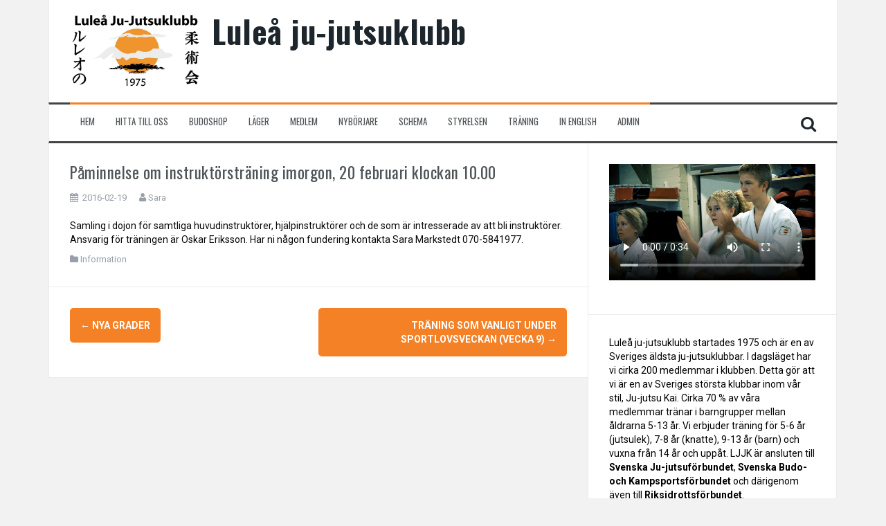

--- FILE ---
content_type: text/html; charset=UTF-8
request_url: https://www.ljjk.net/paminnelse-om-instruktorstraning-imorgon-20-februari-klockan-10-00/
body_size: 9253
content:
<!DOCTYPE html>
<html lang="sv-SE">
<head>
<meta charset="UTF-8">
<meta name="viewport" content="width=device-width, initial-scale=1">
<link rel="profile" href="https://gmpg.org/xfn/11">
<link rel="pingback" href="https://www.ljjk.net/xmlrpc.php">

<title>Påminnelse om instruktörsträning imorgon, 20 februari klockan 10.00 &#8211; Luleå ju-jutsuklubb</title>
<meta name='robots' content='max-image-preview:large' />
<link rel='dns-prefetch' href='//fonts.googleapis.com' />
<link rel='dns-prefetch' href='//s.w.org' />
<link rel="alternate" type="application/rss+xml" title="Luleå ju-jutsuklubb &raquo; flöde" href="https://www.ljjk.net/feed/" />
<link rel="alternate" type="application/rss+xml" title="Luleå ju-jutsuklubb &raquo; kommentarsflöde" href="https://www.ljjk.net/comments/feed/" />
		<script type="text/javascript">
			window._wpemojiSettings = {"baseUrl":"https:\/\/s.w.org\/images\/core\/emoji\/13.1.0\/72x72\/","ext":".png","svgUrl":"https:\/\/s.w.org\/images\/core\/emoji\/13.1.0\/svg\/","svgExt":".svg","source":{"concatemoji":"https:\/\/www.ljjk.net\/wp-includes\/js\/wp-emoji-release.min.js?ver=5.8.12"}};
			!function(e,a,t){var n,r,o,i=a.createElement("canvas"),p=i.getContext&&i.getContext("2d");function s(e,t){var a=String.fromCharCode;p.clearRect(0,0,i.width,i.height),p.fillText(a.apply(this,e),0,0);e=i.toDataURL();return p.clearRect(0,0,i.width,i.height),p.fillText(a.apply(this,t),0,0),e===i.toDataURL()}function c(e){var t=a.createElement("script");t.src=e,t.defer=t.type="text/javascript",a.getElementsByTagName("head")[0].appendChild(t)}for(o=Array("flag","emoji"),t.supports={everything:!0,everythingExceptFlag:!0},r=0;r<o.length;r++)t.supports[o[r]]=function(e){if(!p||!p.fillText)return!1;switch(p.textBaseline="top",p.font="600 32px Arial",e){case"flag":return s([127987,65039,8205,9895,65039],[127987,65039,8203,9895,65039])?!1:!s([55356,56826,55356,56819],[55356,56826,8203,55356,56819])&&!s([55356,57332,56128,56423,56128,56418,56128,56421,56128,56430,56128,56423,56128,56447],[55356,57332,8203,56128,56423,8203,56128,56418,8203,56128,56421,8203,56128,56430,8203,56128,56423,8203,56128,56447]);case"emoji":return!s([10084,65039,8205,55357,56613],[10084,65039,8203,55357,56613])}return!1}(o[r]),t.supports.everything=t.supports.everything&&t.supports[o[r]],"flag"!==o[r]&&(t.supports.everythingExceptFlag=t.supports.everythingExceptFlag&&t.supports[o[r]]);t.supports.everythingExceptFlag=t.supports.everythingExceptFlag&&!t.supports.flag,t.DOMReady=!1,t.readyCallback=function(){t.DOMReady=!0},t.supports.everything||(n=function(){t.readyCallback()},a.addEventListener?(a.addEventListener("DOMContentLoaded",n,!1),e.addEventListener("load",n,!1)):(e.attachEvent("onload",n),a.attachEvent("onreadystatechange",function(){"complete"===a.readyState&&t.readyCallback()})),(n=t.source||{}).concatemoji?c(n.concatemoji):n.wpemoji&&n.twemoji&&(c(n.twemoji),c(n.wpemoji)))}(window,document,window._wpemojiSettings);
		</script>
		<style type="text/css">
img.wp-smiley,
img.emoji {
	display: inline !important;
	border: none !important;
	box-shadow: none !important;
	height: 1em !important;
	width: 1em !important;
	margin: 0 .07em !important;
	vertical-align: -0.1em !important;
	background: none !important;
	padding: 0 !important;
}
</style>
	<link rel='stylesheet' id='twb-open-sans-css'  href='https://fonts.googleapis.com/css?family=Open+Sans%3A300%2C400%2C500%2C600%2C700%2C800&#038;display=swap&#038;ver=5.8.12' type='text/css' media='all' />
<link rel='stylesheet' id='twb-global-css'  href='https://www.ljjk.net/wp-content/plugins/wd-instagram-feed/booster/assets/css/global.css?ver=1.0.0' type='text/css' media='all' />
<link rel='stylesheet' id='wp-block-library-css'  href='https://www.ljjk.net/wp-includes/css/dist/block-library/style.min.css?ver=5.8.12' type='text/css' media='all' />
<link rel='stylesheet' id='flymag-bootstrap-css'  href='https://www.ljjk.net/wp-content/themes/flymag/bootstrap/css/bootstrap.min.css?ver=1' type='text/css' media='all' />
<link rel='stylesheet' id='flymag-body-fonts-css'  href='//fonts.googleapis.com/css?family=Roboto%3A400%2C400italic%2C700%2C700italic&#038;ver=5.8.12' type='text/css' media='all' />
<link rel='stylesheet' id='flymag-headings-fonts-css'  href='//fonts.googleapis.com/css?family=Oswald%3A400%2C300%2C700&#038;ver=5.8.12' type='text/css' media='all' />
<link rel='stylesheet' id='flymag-style-css'  href='https://www.ljjk.net/wp-content/themes/flymag/style.css?ver=5.8.12' type='text/css' media='all' />
<style id='flymag-style-inline-css' type='text/css'>
.social-navigation li:hover > a::before, a, a:hover, a:focus, a:active { color:#f58127}
.custom-menu-item-1:hover, .custom-menu-item-1 .sub-menu, .ticker-info, button, .button, input[type="button"], input[type="reset"], input[type="submit"] { background-color:#f58127}
.custom-menu-item-1 { border-color:#f58127}
.custom-menu-item-2:hover, .custom-menu-item-2 .sub-menu { background-color:#f58127}
.custom-menu-item-2 { border-color:#f58127}
.custom-menu-item-3:hover, .custom-menu-item-3 .sub-menu { background-color:#f58127}
.custom-menu-item-3 { border-color:#f58127}
.custom-menu-item-4:hover, .custom-menu-item-4 .sub-menu { background-color:#f58127}
.custom-menu-item-4 { border-color:#f58127}
.custom-menu-item-0:hover, .custom-menu-item-0 .sub-menu { background-color:#f58127}
.custom-menu-item-0 { border-color:#f58127}
.site-branding { background-color:}
.news-ticker { background-color:#bababa}
.site-title a, .site-title a:hover { color:}
.site-description { color:#666666}
.main-navigation { background-color:}
.main-navigation a, .main-navigation li::before { color:}
body { color:#0a0909}
.widget-area .widget, .widget-area .widget a { color:#000000}
.site-footer, .footer-widget-area { background-color:#545454}
.site-branding { padding:20px 30px; }
.site-title { font-size:45px; }
.site-description { font-size:16px; }
.main-navigation li { font-size:13px; }
h1 { font-size:23px; }
h2 { font-size:20px; }
h3 { font-size:19px; }
h5 { font-size:14px; }
body { font-size:14px; }
.site-logo { max-width:190px; }

</style>
<link rel='stylesheet' id='flymag-font-awesome-css'  href='https://www.ljjk.net/wp-content/themes/flymag/fonts/font-awesome.min.css?ver=5.8.12' type='text/css' media='all' />
<link rel='stylesheet' id='newsletter-css'  href='https://www.ljjk.net/wp-content/plugins/newsletter/style.css?ver=7.8.9' type='text/css' media='all' />
<link rel='stylesheet' id='simcal-qtip-css'  href='https://www.ljjk.net/wp-content/plugins/google-calendar-events/assets/css/vendor/jquery.qtip.min.css?ver=3.1.27' type='text/css' media='all' />
<link rel='stylesheet' id='simcal-default-calendar-grid-css'  href='https://www.ljjk.net/wp-content/plugins/google-calendar-events/assets/css/default-calendar-grid.min.css?ver=3.1.27' type='text/css' media='all' />
<link rel='stylesheet' id='simcal-default-calendar-list-css'  href='https://www.ljjk.net/wp-content/plugins/google-calendar-events/assets/css/default-calendar-list.min.css?ver=3.1.27' type='text/css' media='all' />
<script type='text/javascript' src='https://www.ljjk.net/wp-includes/js/jquery/jquery.min.js?ver=3.6.0' id='jquery-core-js'></script>
<script type='text/javascript' src='https://www.ljjk.net/wp-includes/js/jquery/jquery-migrate.min.js?ver=3.3.2' id='jquery-migrate-js'></script>
<script type='text/javascript' src='https://www.ljjk.net/wp-content/plugins/wd-instagram-feed/booster/assets/js/circle-progress.js?ver=1.2.2' id='twb-circle-js'></script>
<script type='text/javascript' id='twb-global-js-extra'>
/* <![CDATA[ */
var twb = {"nonce":"c5a3bbef7e","ajax_url":"https:\/\/www.ljjk.net\/wp-admin\/admin-ajax.php","plugin_url":"https:\/\/www.ljjk.net\/wp-content\/plugins\/wd-instagram-feed\/booster","href":"https:\/\/www.ljjk.net\/wp-admin\/admin.php?page=twb_instagram-feed"};
var twb = {"nonce":"c5a3bbef7e","ajax_url":"https:\/\/www.ljjk.net\/wp-admin\/admin-ajax.php","plugin_url":"https:\/\/www.ljjk.net\/wp-content\/plugins\/wd-instagram-feed\/booster","href":"https:\/\/www.ljjk.net\/wp-admin\/admin.php?page=twb_instagram-feed"};
/* ]]> */
</script>
<script type='text/javascript' src='https://www.ljjk.net/wp-content/plugins/wd-instagram-feed/booster/assets/js/global.js?ver=1.0.0' id='twb-global-js'></script>
<script type='text/javascript' src='https://www.ljjk.net/wp-content/themes/flymag/js/jquery.fitvids.js?ver=1' id='flymag-fitvids-js'></script>
<script type='text/javascript' src='https://www.ljjk.net/wp-content/themes/flymag/js/jquery.slicknav.min.js?ver=1' id='flymag-slicknav-js'></script>
<script type='text/javascript' src='https://www.ljjk.net/wp-content/themes/flymag/js/jquery.easy-ticker.min.js?ver=1' id='flymag-ticker-js'></script>
<script type='text/javascript' src='https://www.ljjk.net/wp-content/themes/flymag/js/wow.min.js?ver=1' id='flymag-animations-js'></script>
<script type='text/javascript' src='https://www.ljjk.net/wp-content/themes/flymag/js/scripts.js?ver=1' id='flymag-scripts-js'></script>
<script type='text/javascript' src='https://www.ljjk.net/wp-content/themes/flymag/js/owl.carousel.min.js?ver=1' id='flymag-owl-script-js'></script>
<script type='text/javascript' id='flymag-slider-init-js-extra'>
/* <![CDATA[ */
var sliderOptions = {"slideshowspeed":"4000"};
/* ]]> */
</script>
<script type='text/javascript' src='https://www.ljjk.net/wp-content/themes/flymag/js/slider-init.js?ver=1' id='flymag-slider-init-js'></script>
<link rel="https://api.w.org/" href="https://www.ljjk.net/wp-json/" /><link rel="alternate" type="application/json" href="https://www.ljjk.net/wp-json/wp/v2/posts/5508" /><link rel="EditURI" type="application/rsd+xml" title="RSD" href="https://www.ljjk.net/xmlrpc.php?rsd" />
<link rel="wlwmanifest" type="application/wlwmanifest+xml" href="https://www.ljjk.net/wp-includes/wlwmanifest.xml" /> 
<meta name="generator" content="WordPress 5.8.12" />
<link rel="canonical" href="https://www.ljjk.net/paminnelse-om-instruktorstraning-imorgon-20-februari-klockan-10-00/" />
<link rel='shortlink' href='https://www.ljjk.net/?p=5508' />
<link rel="alternate" type="application/json+oembed" href="https://www.ljjk.net/wp-json/oembed/1.0/embed?url=https%3A%2F%2Fwww.ljjk.net%2Fpaminnelse-om-instruktorstraning-imorgon-20-februari-klockan-10-00%2F" />
<link rel="alternate" type="text/xml+oembed" href="https://www.ljjk.net/wp-json/oembed/1.0/embed?url=https%3A%2F%2Fwww.ljjk.net%2Fpaminnelse-om-instruktorstraning-imorgon-20-februari-klockan-10-00%2F&#038;format=xml" />
<!--[if lt IE 9]>
<script src="https://www.ljjk.net/wp-content/themes/flymag/js/html5shiv.js"></script>
<![endif]-->
<style type="text/css" id="custom-background-css">
body.custom-background { background-color: #f2f2f2; }
</style>
	<link rel="icon" href="https://www.ljjk.net/wp-content/uploads/2017/03/cropped-logga-10-32x32.jpg" sizes="32x32" />
<link rel="icon" href="https://www.ljjk.net/wp-content/uploads/2017/03/cropped-logga-10-192x192.jpg" sizes="192x192" />
<link rel="apple-touch-icon" href="https://www.ljjk.net/wp-content/uploads/2017/03/cropped-logga-10-180x180.jpg" />
<meta name="msapplication-TileImage" content="https://www.ljjk.net/wp-content/uploads/2017/03/cropped-logga-10-270x270.jpg" />
</head>

<body data-rsssl=1 class="post-template-default single single-post postid-5508 single-format-standard custom-background group-blog">
<div id="page" class="hfeed site">
	<a class="skip-link screen-reader-text" href="#content">Gå till innehåll</a>

	
	<header id="masthead" class="site-header container clearfix" role="banner">
		<div class="site-branding clearfix">
							<a href="https://www.ljjk.net/" title="Luleå ju-jutsuklubb"><img class="site-logo show-title" src="https://www.ljjk.net/wp-content/uploads/2017/03/logga.jpg" alt="Luleå ju-jutsuklubb" /></a>
				<h1 class="site-title"><a href="https://www.ljjk.net/" rel="home">Luleå ju-jutsuklubb</a></h1>
				<h2 class="site-description"></h2>	        
					</div>
		<nav id="site-navigation" class="main-navigation" role="navigation">
			<div class="menu-meny-container"><ul id="menu-meny" class="menu"><li id="menu-item-6101" class="menu-item menu-item-type-custom menu-item-object-custom menu-item-home menu-item-6101 custom-menu-item-1"><a href="https://www.ljjk.net">Hem</a></li>
<li id="menu-item-6102" class="menu-item menu-item-type-post_type menu-item-object-page menu-item-has-children menu-item-6102 custom-menu-item-2"><a href="https://www.ljjk.net/hitta-till-oss/">Hitta till oss</a>
<ul class="sub-menu">
	<li id="menu-item-6105" class="menu-item menu-item-type-post_type menu-item-object-page menu-item-6105"><a href="https://www.ljjk.net/hitta-till-oss/budocenter/">Budocenter</a></li>
</ul>
</li>
<li id="menu-item-6106" class="menu-item menu-item-type-post_type menu-item-object-page menu-item-6106 custom-menu-item-3"><a href="https://www.ljjk.net/hitta-till-oss/budocenter/budoshop/">Budoshop</a></li>
<li id="menu-item-6104" class="menu-item menu-item-type-post_type menu-item-object-page menu-item-has-children menu-item-6104 custom-menu-item-4"><a href="https://www.ljjk.net/lager/">Läger</a>
<ul class="sub-menu">
	<li id="menu-item-6112" class="menu-item menu-item-type-post_type menu-item-object-page menu-item-6112"><a href="https://www.ljjk.net/lager/checklista/">Checklista för läger</a></li>
</ul>
</li>
<li id="menu-item-6096" class="menu-item menu-item-type-post_type menu-item-object-page menu-item-has-children menu-item-6096 custom-menu-item-0"><a href="https://www.ljjk.net/medlem/">Medlem</a>
<ul class="sub-menu">
	<li id="menu-item-6107" class="menu-item menu-item-type-post_type menu-item-object-page menu-item-has-children menu-item-6107"><a href="https://www.ljjk.net/bilder/">Bilder</a>
	<ul class="sub-menu">
		<li id="menu-item-6108" class="menu-item menu-item-type-post_type menu-item-object-page menu-item-6108"><a href="https://www.ljjk.net/bilder/ljjk-i-tidningarna/">LJJK i tidningarna</a></li>
	</ul>
</li>
	<li id="menu-item-6160" class="menu-item menu-item-type-post_type menu-item-object-page menu-item-6160"><a href="https://www.ljjk.net/medlem/medlemsavgift/">Avgifter</a></li>
	<li id="menu-item-6161" class="menu-item menu-item-type-post_type menu-item-object-page menu-item-6161"><a href="https://www.ljjk.net/medlem/dangraderade/">Dangraderade</a></li>
	<li id="menu-item-7514" class="menu-item menu-item-type-post_type menu-item-object-page menu-item-7514"><a href="https://www.ljjk.net/medlem/arets-elev/">Årets elev</a></li>
</ul>
</li>
<li id="menu-item-6097" class="menu-item menu-item-type-post_type menu-item-object-page menu-item-6097 custom-menu-item-1"><a href="https://www.ljjk.net/nyborjarinfo/">Nybörjare</a></li>
<li id="menu-item-6098" class="menu-item menu-item-type-post_type menu-item-object-page menu-item-has-children menu-item-6098 custom-menu-item-2"><a href="https://www.ljjk.net/schema/">Schema</a>
<ul class="sub-menu">
	<li id="menu-item-6167" class="menu-item menu-item-type-post_type menu-item-object-page menu-item-6167"><a href="https://www.ljjk.net/schema/kalender/">Kalender</a></li>
</ul>
</li>
<li id="menu-item-6099" class="menu-item menu-item-type-post_type menu-item-object-page menu-item-has-children menu-item-6099 custom-menu-item-3"><a href="https://www.ljjk.net/styrelsen/">Styrelsen</a>
<ul class="sub-menu">
	<li id="menu-item-6164" class="menu-item menu-item-type-post_type menu-item-object-page menu-item-6164"><a href="https://www.ljjk.net/styrelsen/dokument/">Dokument</a></li>
	<li id="menu-item-6122" class="menu-item menu-item-type-post_type menu-item-object-page menu-item-6122"><a href="https://www.ljjk.net/styrelsen/valberedning/">Valberedning</a></li>
	<li id="menu-item-6121" class="menu-item menu-item-type-post_type menu-item-object-page menu-item-6121"><a href="https://www.ljjk.net/styrelsen/revisor/">Revisor</a></li>
</ul>
</li>
<li id="menu-item-6100" class="menu-item menu-item-type-post_type menu-item-object-page menu-item-has-children menu-item-6100 custom-menu-item-4"><a href="https://www.ljjk.net/traning/">Träning</a>
<ul class="sub-menu">
	<li id="menu-item-6163" class="menu-item menu-item-type-post_type menu-item-object-page menu-item-6163"><a href="https://www.ljjk.net/traning/instruktorer/">Instruktörer</a></li>
	<li id="menu-item-6127" class="menu-item menu-item-type-post_type menu-item-object-page menu-item-6127"><a href="https://www.ljjk.net/traning/sjalvforsvar/">Självförsvar</a></li>
	<li id="menu-item-6128" class="menu-item menu-item-type-post_type menu-item-object-page menu-item-6128"><a href="https://www.ljjk.net/traning/svenska-ju-jutsu-kais-grundprinciper/">Svenska ju-jutsu kais grundprinciper</a></li>
	<li id="menu-item-6129" class="menu-item menu-item-type-post_type menu-item-object-page menu-item-6129"><a href="https://www.ljjk.net/traning/traningsregler/">Träningsregler</a></li>
	<li id="menu-item-6162" class="menu-item menu-item-type-post_type menu-item-object-page menu-item-has-children menu-item-6162"><a href="https://www.ljjk.net/traning/barntraning/">Barnträning</a>
	<ul class="sub-menu">
		<li id="menu-item-6165" class="menu-item menu-item-type-post_type menu-item-object-page menu-item-6165"><a href="https://www.ljjk.net/traning/barntraning/ju-jutsulek/">Ju-jutsulek</a></li>
		<li id="menu-item-6166" class="menu-item menu-item-type-post_type menu-item-object-page menu-item-6166"><a href="https://www.ljjk.net/traning/barntraning/knatte/">Knatte</a></li>
	</ul>
</li>
</ul>
</li>
<li id="menu-item-6103" class="menu-item menu-item-type-post_type menu-item-object-page menu-item-6103 custom-menu-item-0"><a href="https://www.ljjk.net/in-english/">In English</a></li>
<li id="menu-item-8208" class="menu-item menu-item-type-post_type menu-item-object-page menu-item-has-children menu-item-8208 custom-menu-item-1"><a href="https://www.ljjk.net/admin/">Admin</a>
<ul class="sub-menu">
	<li id="menu-item-8214" class="menu-item menu-item-type-custom menu-item-object-custom menu-item-8214"><a href="https://www.ljjk.net/wp-admin">Administration hemsidan</a></li>
	<li id="menu-item-8216" class="menu-item menu-item-type-custom menu-item-object-custom menu-item-8216"><a href="https://login.idrottonline.se/authn/authenticate?serviceProviderId=nav-bar">Idrottonline</a></li>
	<li id="menu-item-8217" class="menu-item menu-item-type-custom menu-item-object-custom menu-item-8217"><a href="https://lulea.ibgo.se/">Interbook (Luleå Kommun)</a></li>
	<li id="menu-item-8218" class="menu-item menu-item-type-custom menu-item-object-custom menu-item-8218"><a href="https://mail.smartemail.se/Login.aspx">Mailserver</a></li>
	<li id="menu-item-8219" class="menu-item menu-item-type-custom menu-item-object-custom menu-item-8219"><a href="https://login.elit.net/clientarea.php">Webbserver</a></li>
	<li id="menu-item-8220" class="menu-item menu-item-type-custom menu-item-object-custom menu-item-8220"><a href="https://www.facebook.com/luleajujutsu">Klubbens facebooksida</a></li>
	<li id="menu-item-8221" class="menu-item menu-item-type-custom menu-item-object-custom menu-item-8221"><a href="https://www.facebook.com/groups/45698904156/">LJJKs privata facebookgrupp</a></li>
</ul>
</li>
</ul></div>			<span class="search-toggle"><i class="fa fa-search"></i></span>
			
<div class="search-wrapper">
	<form role="search" method="get" class="flymag-search-form" action="https://www.ljjk.net/">
		<span class="search-close"><i class="fa fa-times"></i></span>
		<label>
			<span class="screen-reader-text">Sök efter:</span>
			<input type="search" class="search-field" placeholder="Skriv och tryck enter" value="" name="s" title="Sök efter:" />
		</label>
	</form>
</div>
	
		</nav><!-- #site-navigation -->
		<nav class="mobile-nav"></nav>
	</header><!-- #masthead -->

	<div id="content" class="site-content container clearfix">
	
	
	<div id="primary" class="content-area ">
		<main id="main" class="site-main" role="main">

		
			
<article id="post-5508" class="post-5508 post type-post status-publish format-standard hentry category-info">

	
	<header class="entry-header">
		<h1 class="entry-title">Påminnelse om instruktörsträning imorgon, 20 februari klockan 10.00</h1>
				<div class="entry-meta">
			<span class="posted-on"><i class="fa fa-calendar"></i> <a href="https://www.ljjk.net/paminnelse-om-instruktorstraning-imorgon-20-februari-klockan-10-00/" rel="bookmark"><time class="entry-date published updated" datetime="2016-02-19T09:02:27+01:00">2016-02-19</time></a></span><span class="byline"> <i class="fa fa-user"></i> <span class="author vcard"><a class="url fn n" href="https://www.ljjk.net/author/sara/">Sara</a></span></span>		</div><!-- .entry-meta -->
			</header><!-- .entry-header -->

	<div class="entry-content">
		<p>Samling i dojon för samtliga huvudinstruktörer, hjälpinstruktörer och de som är intresserade av att bli instruktörer. Ansvarig för träningen är Oskar Eriksson. Har ni någon fundering kontakta Sara Markstedt 070-5841977.</p>
			</div><!-- .entry-content -->

	<footer class="entry-footer">
		<i class="fa fa-folder"></i>&nbsp;<span class="cat-links"><a href="https://www.ljjk.net/category/info/" rel="category tag">Information</a></span>	</footer><!-- .entry-footer -->
</article><!-- #post-## -->

					<nav class="navigation post-navigation clearfix" role="navigation">
			<h1 class="screen-reader-text">Inläggsnavigering</h1>
			<div class="nav-links">
				<div class="nav-previous button"><a href="https://www.ljjk.net/nya-grader/" rel="prev"><span class="meta-nav">&larr;</span>&nbsp;Nya grader</a></div><div class="nav-next button"><a href="https://www.ljjk.net/traning-som-vanligt-under-sportlovsveckan-vecka-9/" rel="next">Träning som vanligt under sportlovsveckan (vecka 9)&nbsp;<span class="meta-nav">&rarr;</span></a></div>			</div><!-- .nav-links -->
		</nav><!-- .navigation -->
		
			
		
		</main><!-- #main -->
	</div><!-- #primary -->


<div id="secondary" class="widget-area" role="complementary">
	<aside id="block-8" class="widget widget_block widget_media_video">
<figure class="wp-block-video"><video controls src="https://www.ljjk.net/wp-content/uploads/2018/01/LJJK2-nybörjarintag-vuxna-ja-2018.mp4"></video></figure>
</aside><aside id="block-3" class="widget widget_block widget_text">
<p>Luleå ju-jutsuklubb startades 1975 och är en av Sveriges äldsta ju-jutsuklubbar.  I dagsläget har vi cirka 200 medlemmar i klubben. Detta gör att vi är en av Sveriges största klubbar inom vår stil, Ju-jutsu Kai. Cirka 70 % av våra medlemmar tränar i barngrupper mellan åldrarna 5-13 år. Vi erbjuder träning för  5-6 år (jutsulek), 7-8 år (knatte), 9-13 år (barn) och vuxna från 14 år och uppåt. LJJK är ansluten till <a href="http://www.ju-jutsu.se"><strong>Svenska Ju-jutsuförbundet</strong></a>, <a href="http://www.budokampsport.se"><strong>Svenska Budo- och Kampsportsförbundet</strong></a><span class="has-inline-color has-luminous-vivid-orange-color"> </span>och därigenom även till <a href="http://www.rf.se"><strong>Riksidrottsförbundet</strong></a>. <br>Organisationsnummer: <strong> 897001-5809 </strong> <br>Plusgironummer:<strong> 4 356 642-1 </strong><br><strong>Kontakt: </strong><a href="mailto:info@ljjk.net">info@ljjk.net</a></p>
</aside><aside id="block-9" class="widget widget_block">
<div class="wp-block-columns">
<div class="wp-block-column" style="flex-basis:100%"><div class="widget widget_gce_widget"><h2 class="widgettitle">Calendar</h2><div class="simcal-calendar simcal-default-calendar simcal-default-calendar-grid simcal-default-calendar-dark" data-calendar-id="5299" data-timezone="Europe/Stockholm" data-offset="3600" data-week-start="1" data-calendar-start="1768604400" data-calendar-end="1790805541" data-events-first="1768593600" data-events-last="1790805541">
			
			<table class="simcal-calendar-grid"
			       data-event-bubble-trigger="hover">
				<thead class="simcal-calendar-head">
					<tr>
													<th class="simcal-nav simcal-prev-wrapper" colspan="1">
								<button class="simcal-nav-button simcal-month-nav simcal-prev" title="Previous Month"><i class="simcal-icon-left"></i></button>
							</th>
												<th colspan="5"
						    class="simcal-nav simcal-current"
						    data-calendar-current="1768604400">
							<h3> <span class="simcal-current-year">2026</span>  <span class="simcal-current-month">januari</span> </h3>						</th>
													<th class="simcal-nav simcal-next-wrapper" colspan="1">
								<button class="simcal-nav-button simcal-month-nav simcal-next" title="Next Month"><i class="simcal-icon-right"></i></button>
							</th>
											</tr>
					<tr>
													<th class="simcal-week-day simcal-week-day-1"
								data-screen-small="m"
							    data-screen-medium="mån"
							    data-screen-large="måndag">mån</th>
														<th class="simcal-week-day simcal-week-day-2"
								data-screen-small="t"
							    data-screen-medium="tis"
							    data-screen-large="tisdag">tis</th>
														<th class="simcal-week-day simcal-week-day-3"
								data-screen-small="o"
							    data-screen-medium="ons"
							    data-screen-large="onsdag">ons</th>
														<th class="simcal-week-day simcal-week-day-4"
								data-screen-small="t"
							    data-screen-medium="tor"
							    data-screen-large="torsdag">tor</th>
														<th class="simcal-week-day simcal-week-day-5"
								data-screen-small="f"
							    data-screen-medium="fre"
							    data-screen-large="fredag">fre</th>
														<th class="simcal-week-day simcal-week-day-6"
								data-screen-small="l"
							    data-screen-medium="lör"
							    data-screen-large="lördag">lör</th>
															<th class="simcal-week-day simcal-week-day-0"
								    data-screen-small="s"
								    data-screen-medium="sön"
								    data-screen-large="söndag">sön</th>
													</tr>
				</thead>

				<tbody class="simcal-month simcal-month-1">
	<tr class="simcal-week simcal-week-1"><td class="simcal-day simcal-day-void "></td>
<td class="simcal-day simcal-day-void "></td>
<td class="simcal-day simcal-day-void simcal-day-void-last"></td>
<td class="simcal-day-1 simcal-weekday-4 simcal-past simcal-day" data-events-count="0">
	<div>
		<span class="simcal-day-label simcal-day-number">1</span>
		<span class="simcal-no-events"></span>
		<span class="simcal-events-dots" style="display: none;"></span>
	</div>
</td>
<td class="simcal-day-2 simcal-weekday-5 simcal-past simcal-day" data-events-count="0">
	<div>
		<span class="simcal-day-label simcal-day-number">2</span>
		<span class="simcal-no-events"></span>
		<span class="simcal-events-dots" style="display: none;"></span>
	</div>
</td>
<td class="simcal-day-3 simcal-weekday-6 simcal-past simcal-day" data-events-count="0">
	<div>
		<span class="simcal-day-label simcal-day-number">3</span>
		<span class="simcal-no-events"></span>
		<span class="simcal-events-dots" style="display: none;"></span>
	</div>
</td>
<td class="simcal-day-4 simcal-weekday-0 simcal-past simcal-day" data-events-count="0">
	<div>
		<span class="simcal-day-label simcal-day-number">4</span>
		<span class="simcal-no-events"></span>
		<span class="simcal-events-dots" style="display: none;"></span>
	</div>
</td>
</tr><tr class="simcal-week simcal-week-1">
<td class="simcal-day-5 simcal-weekday-1 simcal-past simcal-day" data-events-count="0">
	<div>
		<span class="simcal-day-label simcal-day-number">5</span>
		<span class="simcal-no-events"></span>
		<span class="simcal-events-dots" style="display: none;"></span>
	</div>
</td>
<td class="simcal-day-6 simcal-weekday-2 simcal-past simcal-day" data-events-count="0">
	<div>
		<span class="simcal-day-label simcal-day-number">6</span>
		<span class="simcal-no-events"></span>
		<span class="simcal-events-dots" style="display: none;"></span>
	</div>
</td>
<td class="simcal-day-7 simcal-weekday-3 simcal-past simcal-day" data-events-count="0">
	<div>
		<span class="simcal-day-label simcal-day-number">7</span>
		<span class="simcal-no-events"></span>
		<span class="simcal-events-dots" style="display: none;"></span>
	</div>
</td>
<td class="simcal-day-8 simcal-weekday-4 simcal-past simcal-day" data-events-count="0">
	<div>
		<span class="simcal-day-label simcal-day-number">8</span>
		<span class="simcal-no-events"></span>
		<span class="simcal-events-dots" style="display: none;"></span>
	</div>
</td>
<td class="simcal-day-9 simcal-weekday-5 simcal-past simcal-day" data-events-count="0">
	<div>
		<span class="simcal-day-label simcal-day-number">9</span>
		<span class="simcal-no-events"></span>
		<span class="simcal-events-dots" style="display: none;"></span>
	</div>
</td>
<td class="simcal-day-10 simcal-weekday-6 simcal-past simcal-day" data-events-count="0">
	<div>
		<span class="simcal-day-label simcal-day-number">10</span>
		<span class="simcal-no-events"></span>
		<span class="simcal-events-dots" style="display: none;"></span>
	</div>
</td>
<td class="simcal-day-11 simcal-weekday-0 simcal-past simcal-day" data-events-count="0">
	<div>
		<span class="simcal-day-label simcal-day-number">11</span>
		<span class="simcal-no-events"></span>
		<span class="simcal-events-dots" style="display: none;"></span>
	</div>
</td>
</tr><tr class="simcal-week simcal-week-2">
<td class="simcal-day-12 simcal-weekday-1 simcal-past simcal-day" data-events-count="0">
	<div>
		<span class="simcal-day-label simcal-day-number">12</span>
		<span class="simcal-no-events"></span>
		<span class="simcal-events-dots" style="display: none;"></span>
	</div>
</td>
<td class="simcal-day-13 simcal-weekday-2 simcal-past simcal-day" data-events-count="0">
	<div>
		<span class="simcal-day-label simcal-day-number">13</span>
		<span class="simcal-no-events"></span>
		<span class="simcal-events-dots" style="display: none;"></span>
	</div>
</td>
<td class="simcal-day-14 simcal-weekday-3 simcal-past simcal-day" data-events-count="0">
	<div>
		<span class="simcal-day-label simcal-day-number">14</span>
		<span class="simcal-no-events"></span>
		<span class="simcal-events-dots" style="display: none;"></span>
	</div>
</td>
<td class="simcal-day-15 simcal-weekday-4 simcal-past simcal-day" data-events-count="0">
	<div>
		<span class="simcal-day-label simcal-day-number">15</span>
		<span class="simcal-no-events"></span>
		<span class="simcal-events-dots" style="display: none;"></span>
	</div>
</td>
<td class="simcal-day-16 simcal-weekday-5 simcal-past simcal-day simcal-day-has-events simcal-day-has-1-events simcal-events-calendar-5299" data-events-count="1">
	<div>
		<span class="simcal-day-label simcal-day-number" style="background-color: #353535; color: #ffffff">16</span>
		<ul class="simcal-events">	<li class="simcal-event simcal-events-calendar-5299 simcal-tooltip" itemscope itemtype="http://schema.org/Event">
		<span class="simcal-event-title">Läger Kiruna</span>
		<div class="simcal-event-details simcal-tooltip-content" style="display: none;"><p><span style="color: #333333"><strong><span class="simcal-event-title" itemprop="name">Läger Kiruna</span></strong></span><br />
<span style="color: #333333"> <span class="simcal-event-start simcal-event-start-date" data-event-start="1768593600" data-event-format="Y-m-d" itemprop="startDate" content="2026-01-16T21:00:00+01:00">2026-01-16</span>&nbsp;@&nbsp;<span class="simcal-event-start simcal-event-start-time" data-event-start="1768593600" data-event-format="H:i" itemprop="startDate" content="2026-01-16T21:00:00+01:00">21:00</span> - <span class="simcal-event-start simcal-event-end-date" data-event-start="1768770000" data-event-format="Y-m-d" itemprop="endDate" content="2026-01-18T22:00:00+01:00">2026-01-18</span>&nbsp;@&nbsp;<span class="simcal-event-end simcal-event-end-time" data-event-end="1768770000" data-event-format="H:i" itemprop="endDate" content="2026-01-18T22:00:00+01:00">22:00</span><br />
<em></em></span></p></div>
	</li>
</ul>

		<span class="simcal-events-dots" style="display: none;"><b style="color: #000;"> &bull; </b></span>
	</div>
</td>
<td class="simcal-day-17 simcal-weekday-6 simcal-today simcal-present simcal-day simcal-today-has-events simcal-day-has-events simcal-day-has-1-events simcal-events-calendar-5299" data-events-count="1">
	<div style="border: 1px solid #ed7600;">
		<span class="simcal-day-label simcal-day-number" style="background-color: #ed7600; color: #000000">17</span>
		<ul class="simcal-events">	<li class="simcal-event simcal-events-calendar-5299 simcal-tooltip" itemscope itemtype="http://schema.org/Event">
		<span class="simcal-event-title">Läger Kiruna</span>
		<div class="simcal-event-details simcal-tooltip-content" style="display: none;"><p><span style="color: #333333"><strong><span class="simcal-event-title" itemprop="name">Läger Kiruna</span></strong></span><br />
<span style="color: #333333"> <span class="simcal-event-start simcal-event-start-date" data-event-start="1768593600" data-event-format="Y-m-d" itemprop="startDate" content="2026-01-16T21:00:00+01:00">2026-01-16</span>&nbsp;@&nbsp;<span class="simcal-event-start simcal-event-start-time" data-event-start="1768593600" data-event-format="H:i" itemprop="startDate" content="2026-01-16T21:00:00+01:00">21:00</span> - <span class="simcal-event-start simcal-event-end-date" data-event-start="1768770000" data-event-format="Y-m-d" itemprop="endDate" content="2026-01-18T22:00:00+01:00">2026-01-18</span>&nbsp;@&nbsp;<span class="simcal-event-end simcal-event-end-time" data-event-end="1768770000" data-event-format="H:i" itemprop="endDate" content="2026-01-18T22:00:00+01:00">22:00</span><br />
<em></em></span></p></div>
	</li>
</ul>

		<span class="simcal-events-dots" style="display: none;"><b style="color: #000;"> &bull; </b></span>
	</div>
</td>
<td class="simcal-day-18 simcal-weekday-0 simcal-future simcal-day simcal-day-has-events simcal-day-has-1-events simcal-events-calendar-5299" data-events-count="1">
	<div>
		<span class="simcal-day-label simcal-day-number" style="background-color: #353535; color: #ffffff">18</span>
		<ul class="simcal-events">	<li class="simcal-event simcal-events-calendar-5299 simcal-tooltip" itemscope itemtype="http://schema.org/Event">
		<span class="simcal-event-title">Läger Kiruna</span>
		<div class="simcal-event-details simcal-tooltip-content" style="display: none;"><p><span style="color: #333333"><strong><span class="simcal-event-title" itemprop="name">Läger Kiruna</span></strong></span><br />
<span style="color: #333333"> <span class="simcal-event-start simcal-event-start-date" data-event-start="1768593600" data-event-format="Y-m-d" itemprop="startDate" content="2026-01-16T21:00:00+01:00">2026-01-16</span>&nbsp;@&nbsp;<span class="simcal-event-start simcal-event-start-time" data-event-start="1768593600" data-event-format="H:i" itemprop="startDate" content="2026-01-16T21:00:00+01:00">21:00</span> - <span class="simcal-event-start simcal-event-end-date" data-event-start="1768770000" data-event-format="Y-m-d" itemprop="endDate" content="2026-01-18T22:00:00+01:00">2026-01-18</span>&nbsp;@&nbsp;<span class="simcal-event-end simcal-event-end-time" data-event-end="1768770000" data-event-format="H:i" itemprop="endDate" content="2026-01-18T22:00:00+01:00">22:00</span><br />
<em></em></span></p></div>
	</li>
</ul>

		<span class="simcal-events-dots" style="display: none;"><b style="color: #000;"> &bull; </b></span>
	</div>
</td>
</tr><tr class="simcal-week simcal-week-3">
<td class="simcal-day-19 simcal-weekday-1 simcal-future simcal-day" data-events-count="0">
	<div>
		<span class="simcal-day-label simcal-day-number">19</span>
		<span class="simcal-no-events"></span>
		<span class="simcal-events-dots" style="display: none;"></span>
	</div>
</td>
<td class="simcal-day-20 simcal-weekday-2 simcal-future simcal-day" data-events-count="0">
	<div>
		<span class="simcal-day-label simcal-day-number">20</span>
		<span class="simcal-no-events"></span>
		<span class="simcal-events-dots" style="display: none;"></span>
	</div>
</td>
<td class="simcal-day-21 simcal-weekday-3 simcal-future simcal-day simcal-day-has-events simcal-day-has-1-events simcal-events-calendar-5299" data-events-count="1">
	<div>
		<span class="simcal-day-label simcal-day-number" style="background-color: #353535; color: #ffffff">21</span>
		<ul class="simcal-events">	<li class="simcal-event simcal-events-calendar-5299 simcal-tooltip" itemscope itemtype="http://schema.org/Event">
		<span class="simcal-event-title">Provgradering 1a dan</span>
		<div class="simcal-event-details simcal-tooltip-content" style="display: none;"><p><span style="color: #333333"><strong><span class="simcal-event-title" itemprop="name">Provgradering 1a dan</span></strong></span><br />
<span style="color: #333333"> <span class="simcal-event-start simcal-event-start-date" data-event-start="1769019300" data-event-format="Y-m-d" itemprop="startDate" content="2026-01-21T19:15:00+01:00">2026-01-21</span>&nbsp;@&nbsp;<span class="simcal-event-start simcal-event-start-time" data-event-start="1769019300" data-event-format="H:i" itemprop="startDate" content="2026-01-21T19:15:00+01:00">19:15</span> - <span class="simcal-event-end simcal-event-end-time" data-event-end="1769026500" data-event-format="H:i" itemprop="endDate" content="2026-01-21T21:15:00+01:00">21:15</span><br />
<em></em></span></p></div>
	</li>
</ul>

		<span class="simcal-events-dots" style="display: none;"><b style="color: #000;"> &bull; </b></span>
	</div>
</td>
<td class="simcal-day-22 simcal-weekday-4 simcal-future simcal-day" data-events-count="0">
	<div>
		<span class="simcal-day-label simcal-day-number">22</span>
		<span class="simcal-no-events"></span>
		<span class="simcal-events-dots" style="display: none;"></span>
	</div>
</td>
<td class="simcal-day-23 simcal-weekday-5 simcal-future simcal-day" data-events-count="0">
	<div>
		<span class="simcal-day-label simcal-day-number">23</span>
		<span class="simcal-no-events"></span>
		<span class="simcal-events-dots" style="display: none;"></span>
	</div>
</td>
<td class="simcal-day-24 simcal-weekday-6 simcal-future simcal-day" data-events-count="0">
	<div>
		<span class="simcal-day-label simcal-day-number">24</span>
		<span class="simcal-no-events"></span>
		<span class="simcal-events-dots" style="display: none;"></span>
	</div>
</td>
<td class="simcal-day-25 simcal-weekday-0 simcal-future simcal-day" data-events-count="0">
	<div>
		<span class="simcal-day-label simcal-day-number">25</span>
		<span class="simcal-no-events"></span>
		<span class="simcal-events-dots" style="display: none;"></span>
	</div>
</td>
</tr><tr class="simcal-week simcal-week-4">
<td class="simcal-day-26 simcal-weekday-1 simcal-future simcal-day" data-events-count="0">
	<div>
		<span class="simcal-day-label simcal-day-number">26</span>
		<span class="simcal-no-events"></span>
		<span class="simcal-events-dots" style="display: none;"></span>
	</div>
</td>
<td class="simcal-day-27 simcal-weekday-2 simcal-future simcal-day" data-events-count="0">
	<div>
		<span class="simcal-day-label simcal-day-number">27</span>
		<span class="simcal-no-events"></span>
		<span class="simcal-events-dots" style="display: none;"></span>
	</div>
</td>
<td class="simcal-day-28 simcal-weekday-3 simcal-future simcal-day" data-events-count="0">
	<div>
		<span class="simcal-day-label simcal-day-number">28</span>
		<span class="simcal-no-events"></span>
		<span class="simcal-events-dots" style="display: none;"></span>
	</div>
</td>
<td class="simcal-day-29 simcal-weekday-4 simcal-future simcal-day" data-events-count="0">
	<div>
		<span class="simcal-day-label simcal-day-number">29</span>
		<span class="simcal-no-events"></span>
		<span class="simcal-events-dots" style="display: none;"></span>
	</div>
</td>
<td class="simcal-day-30 simcal-weekday-5 simcal-future simcal-day" data-events-count="0">
	<div>
		<span class="simcal-day-label simcal-day-number">30</span>
		<span class="simcal-no-events"></span>
		<span class="simcal-events-dots" style="display: none;"></span>
	</div>
</td>
<td class="simcal-day-31 simcal-weekday-6 simcal-future simcal-day simcal-day-has-events simcal-day-has-1-events simcal-events-calendar-5299" data-events-count="1">
	<div>
		<span class="simcal-day-label simcal-day-number" style="background-color: #353535; color: #ffffff">31</span>
		<ul class="simcal-events">	<li class="simcal-event simcal-event-has-location simcal-events-calendar-5299 simcal-tooltip" itemscope itemtype="http://schema.org/Event">
		<span class="simcal-event-title">Instruktörsdag</span>
		<div class="simcal-event-details simcal-tooltip-content" style="display: none;"><p><span style="color: #333333"><strong><span class="simcal-event-title" itemprop="name">Instruktörsdag</span></strong></span><br />
<span style="color: #333333"> <span class="simcal-event-start simcal-event-start-date" data-event-start="1769814059" data-event-format="Y-m-d" itemprop="startDate" content="2026-01-31T00:00:59+01:00">2026-01-31</span> - <span class="simcal-event-start simcal-event-end-date" data-event-start="1769986741" data-event-format="Y-m-d" itemprop="endDate" content="2026-02-01T23:59:01+01:00">2026-02-01</span>&nbsp;@&nbsp;<br />
<em><div class="simcal-event-description" itemprop="description"><p>Gratis boende i dojon</p>
</div></em></span></p></div>
	</li>
</ul>

		<span class="simcal-events-dots" style="display: none;"><b style="color: #000;"> &bull; </b></span>
	</div>
</td>
<td class="simcal-day simcal-day-void simcal-day-void-last"></td>
	</tr>
</tbody>

			</table>

			<div class="simcal-ajax-loader simcal-spinner-top" style="display: none;"><i class="simcal-icon-spinner simcal-icon-spin"></i></div><small class="simcal-powered simcal-align-right">Powered by <a href="https://simplecalendar.io" target="_blank">Simple Calendar</a></small></div></div></div>
</div>
</aside><aside id="block-10" class="widget widget_block"><a href="http://clk.tradedoubler.com/click?p=23365&a=2176386&g=20751698&EPI=11271&url=https://www.svenskaspel.se/grasroten/forening/14091-lulea-jjk" target="_blank"><img src="https://impse.tradedoubler.com/imp?type(img)g(20751698)a(2176386)" border=0></a></aside><aside id="block-11" class="widget widget_block"><iframe loading="lazy" src="https://docs.google.com/forms/d/e/1FAIpQLSfEkMsVwu8puWCvSgh8OVotrfr3ps4rE5wNDA7F8sEKoCFH1w/viewform?embedded=true" width="1100" height="600" frameborder="0" marginheight="0" marginwidth="0">Feedback till styrelsen</iframe></aside><aside id="block-13" class="widget widget_block widget_media_image">
<figure class="wp-block-image size-full"><a href="https://www.ju-jutsukai.se/" target="_blank"><img loading="lazy" width="400" height="668" src="https://www.ljjk.net/wp-content/uploads/2018/06/sjjf-logo-color-400x668.png" alt="" class="wp-image-7107" srcset="https://www.ljjk.net/wp-content/uploads/2018/06/sjjf-logo-color-400x668.png 400w, https://www.ljjk.net/wp-content/uploads/2018/06/sjjf-logo-color-400x668-90x150.png 90w, https://www.ljjk.net/wp-content/uploads/2018/06/sjjf-logo-color-400x668-180x300.png 180w" sizes="(max-width: 400px) 100vw, 400px" /></a><figcaption>Svenska Ju-jutsuförbundet</figcaption></figure>
</aside><aside id="block-12" class="widget widget_block widget_media_image">
<figure class="wp-block-image size-full"><a href="https://www.budokampsport.se/" target="_blank"><img loading="lazy" width="593" height="596" src="https://www.ljjk.net/wp-content/uploads/2022/01/sbk.jpg" alt="Svenska Budo- och kampsportsförbundet" class="wp-image-8603" srcset="https://www.ljjk.net/wp-content/uploads/2022/01/sbk.jpg 593w, https://www.ljjk.net/wp-content/uploads/2022/01/sbk-298x300.jpg 298w, https://www.ljjk.net/wp-content/uploads/2022/01/sbk-150x150.jpg 150w" sizes="(max-width: 593px) 100vw, 593px" /></a><figcaption>Svenska Budo- och Kampsportsförbundet</figcaption></figure>
</aside></div><!-- #secondary -->

	</div><!-- #content -->
	
	<footer id="colophon" class="site-footer" role="contentinfo">
		<div class="container">
			<div class="site-info col-md-6 col-sm-6">

				<a href="http://wordpress.org/" rel="nofollow">
					Drivs med WordPress				</a>
				<span class="sep"> | </span>
				Tema: <a href="http://themeisle.com/themes/flymag/" rel="nofollow">FlyMag</a> av Themeisle.			</div><!-- .site-info -->
						<nav class="social-navigation col-md-6 col-sm-6 clearfix">
				<div class="menu-meny-container"><ul id="menu-meny-1" class="menu clearfix"><li class="menu-item menu-item-type-custom menu-item-object-custom menu-item-home menu-item-6101"><a href="https://www.ljjk.net"><span class="screen-reader-text">Hem</span></a></li>
<li class="menu-item menu-item-type-post_type menu-item-object-page menu-item-has-children menu-item-6102"><a href="https://www.ljjk.net/hitta-till-oss/"><span class="screen-reader-text">Hitta till oss</span></a>
<ul class="sub-menu">
	<li class="menu-item menu-item-type-post_type menu-item-object-page menu-item-6105"><a href="https://www.ljjk.net/hitta-till-oss/budocenter/"><span class="screen-reader-text">Budocenter</span></a></li>
</ul>
</li>
<li class="menu-item menu-item-type-post_type menu-item-object-page menu-item-6106"><a href="https://www.ljjk.net/hitta-till-oss/budocenter/budoshop/"><span class="screen-reader-text">Budoshop</span></a></li>
<li class="menu-item menu-item-type-post_type menu-item-object-page menu-item-has-children menu-item-6104"><a href="https://www.ljjk.net/lager/"><span class="screen-reader-text">Läger</span></a>
<ul class="sub-menu">
	<li class="menu-item menu-item-type-post_type menu-item-object-page menu-item-6112"><a href="https://www.ljjk.net/lager/checklista/"><span class="screen-reader-text">Checklista för läger</span></a></li>
</ul>
</li>
<li class="menu-item menu-item-type-post_type menu-item-object-page menu-item-has-children menu-item-6096"><a href="https://www.ljjk.net/medlem/"><span class="screen-reader-text">Medlem</span></a>
<ul class="sub-menu">
	<li class="menu-item menu-item-type-post_type menu-item-object-page menu-item-has-children menu-item-6107"><a href="https://www.ljjk.net/bilder/"><span class="screen-reader-text">Bilder</span></a>
	<ul class="sub-menu">
		<li class="menu-item menu-item-type-post_type menu-item-object-page menu-item-6108"><a href="https://www.ljjk.net/bilder/ljjk-i-tidningarna/"><span class="screen-reader-text">LJJK i tidningarna</span></a></li>
	</ul>
</li>
	<li class="menu-item menu-item-type-post_type menu-item-object-page menu-item-6160"><a href="https://www.ljjk.net/medlem/medlemsavgift/"><span class="screen-reader-text">Avgifter</span></a></li>
	<li class="menu-item menu-item-type-post_type menu-item-object-page menu-item-6161"><a href="https://www.ljjk.net/medlem/dangraderade/"><span class="screen-reader-text">Dangraderade</span></a></li>
	<li class="menu-item menu-item-type-post_type menu-item-object-page menu-item-7514"><a href="https://www.ljjk.net/medlem/arets-elev/"><span class="screen-reader-text">Årets elev</span></a></li>
</ul>
</li>
<li class="menu-item menu-item-type-post_type menu-item-object-page menu-item-6097"><a href="https://www.ljjk.net/nyborjarinfo/"><span class="screen-reader-text">Nybörjare</span></a></li>
<li class="menu-item menu-item-type-post_type menu-item-object-page menu-item-has-children menu-item-6098"><a href="https://www.ljjk.net/schema/"><span class="screen-reader-text">Schema</span></a>
<ul class="sub-menu">
	<li class="menu-item menu-item-type-post_type menu-item-object-page menu-item-6167"><a href="https://www.ljjk.net/schema/kalender/"><span class="screen-reader-text">Kalender</span></a></li>
</ul>
</li>
<li class="menu-item menu-item-type-post_type menu-item-object-page menu-item-has-children menu-item-6099"><a href="https://www.ljjk.net/styrelsen/"><span class="screen-reader-text">Styrelsen</span></a>
<ul class="sub-menu">
	<li class="menu-item menu-item-type-post_type menu-item-object-page menu-item-6164"><a href="https://www.ljjk.net/styrelsen/dokument/"><span class="screen-reader-text">Dokument</span></a></li>
	<li class="menu-item menu-item-type-post_type menu-item-object-page menu-item-6122"><a href="https://www.ljjk.net/styrelsen/valberedning/"><span class="screen-reader-text">Valberedning</span></a></li>
	<li class="menu-item menu-item-type-post_type menu-item-object-page menu-item-6121"><a href="https://www.ljjk.net/styrelsen/revisor/"><span class="screen-reader-text">Revisor</span></a></li>
</ul>
</li>
<li class="menu-item menu-item-type-post_type menu-item-object-page menu-item-has-children menu-item-6100"><a href="https://www.ljjk.net/traning/"><span class="screen-reader-text">Träning</span></a>
<ul class="sub-menu">
	<li class="menu-item menu-item-type-post_type menu-item-object-page menu-item-6163"><a href="https://www.ljjk.net/traning/instruktorer/"><span class="screen-reader-text">Instruktörer</span></a></li>
	<li class="menu-item menu-item-type-post_type menu-item-object-page menu-item-6127"><a href="https://www.ljjk.net/traning/sjalvforsvar/"><span class="screen-reader-text">Självförsvar</span></a></li>
	<li class="menu-item menu-item-type-post_type menu-item-object-page menu-item-6128"><a href="https://www.ljjk.net/traning/svenska-ju-jutsu-kais-grundprinciper/"><span class="screen-reader-text">Svenska ju-jutsu kais grundprinciper</span></a></li>
	<li class="menu-item menu-item-type-post_type menu-item-object-page menu-item-6129"><a href="https://www.ljjk.net/traning/traningsregler/"><span class="screen-reader-text">Träningsregler</span></a></li>
	<li class="menu-item menu-item-type-post_type menu-item-object-page menu-item-has-children menu-item-6162"><a href="https://www.ljjk.net/traning/barntraning/"><span class="screen-reader-text">Barnträning</span></a>
	<ul class="sub-menu">
		<li class="menu-item menu-item-type-post_type menu-item-object-page menu-item-6165"><a href="https://www.ljjk.net/traning/barntraning/ju-jutsulek/"><span class="screen-reader-text">Ju-jutsulek</span></a></li>
		<li class="menu-item menu-item-type-post_type menu-item-object-page menu-item-6166"><a href="https://www.ljjk.net/traning/barntraning/knatte/"><span class="screen-reader-text">Knatte</span></a></li>
	</ul>
</li>
</ul>
</li>
<li class="menu-item menu-item-type-post_type menu-item-object-page menu-item-6103"><a href="https://www.ljjk.net/in-english/"><span class="screen-reader-text">In English</span></a></li>
<li class="menu-item menu-item-type-post_type menu-item-object-page menu-item-has-children menu-item-8208"><a href="https://www.ljjk.net/admin/"><span class="screen-reader-text">Admin</span></a>
<ul class="sub-menu">
	<li class="menu-item menu-item-type-custom menu-item-object-custom menu-item-8214"><a href="https://www.ljjk.net/wp-admin"><span class="screen-reader-text">Administration hemsidan</span></a></li>
	<li class="menu-item menu-item-type-custom menu-item-object-custom menu-item-8216"><a href="https://login.idrottonline.se/authn/authenticate?serviceProviderId=nav-bar"><span class="screen-reader-text">Idrottonline</span></a></li>
	<li class="menu-item menu-item-type-custom menu-item-object-custom menu-item-8217"><a href="https://lulea.ibgo.se/"><span class="screen-reader-text">Interbook (Luleå Kommun)</span></a></li>
	<li class="menu-item menu-item-type-custom menu-item-object-custom menu-item-8218"><a href="https://mail.smartemail.se/Login.aspx"><span class="screen-reader-text">Mailserver</span></a></li>
	<li class="menu-item menu-item-type-custom menu-item-object-custom menu-item-8219"><a href="https://login.elit.net/clientarea.php"><span class="screen-reader-text">Webbserver</span></a></li>
	<li class="menu-item menu-item-type-custom menu-item-object-custom menu-item-8220"><a href="https://www.facebook.com/luleajujutsu"><span class="screen-reader-text">Klubbens facebooksida</span></a></li>
	<li class="menu-item menu-item-type-custom menu-item-object-custom menu-item-8221"><a href="https://www.facebook.com/groups/45698904156/"><span class="screen-reader-text">LJJKs privata facebookgrupp</span></a></li>
</ul>
</li>
</ul></div>			</nav>
					</div>
	</footer><!-- #colophon -->
</div><!-- #page -->

<script type='text/javascript' src='https://www.ljjk.net/wp-content/themes/flymag/js/skip-link-focus-fix.js?ver=20130115' id='flymag-skip-link-focus-fix-js'></script>
<script type='text/javascript' src='https://www.ljjk.net/wp-content/plugins/google-calendar-events/assets/js/vendor/jquery.qtip.min.js?ver=3.1.27' id='simcal-qtip-js'></script>
<script type='text/javascript' src='https://www.ljjk.net/wp-content/plugins/google-calendar-events/assets/js/vendor/moment.min.js?ver=3.1.27' id='simcal-fullcal-moment-js'></script>
<script type='text/javascript' src='https://www.ljjk.net/wp-content/plugins/google-calendar-events/assets/js/vendor/moment-timezone-with-data.min.js?ver=3.1.27' id='simcal-moment-timezone-js'></script>
<script type='text/javascript' id='simcal-default-calendar-js-extra'>
/* <![CDATA[ */
var simcal_default_calendar = {"ajax_url":"\/wp-admin\/admin-ajax.php","nonce":"b9d98999c0","locale":"sv_SE","text_dir":"ltr","months":{"full":["januari","februari","mars","april","maj","juni","juli","augusti","september","oktober","november","december"],"short":["jan","feb","mar","apr","maj","jun","jul","aug","sep","okt","nov","dec"]},"days":{"full":["s\u00f6ndag","m\u00e5ndag","tisdag","onsdag","torsdag","fredag","l\u00f6rdag"],"short":["s\u00f6n","m\u00e5n","tis","ons","tor","fre","l\u00f6r"]},"meridiem":{"AM":"f m","am":"f m","PM":"e m","pm":"e m"}};
/* ]]> */
</script>
<script type='text/javascript' src='https://www.ljjk.net/wp-content/plugins/google-calendar-events/assets/js/default-calendar.min.js?ver=3.1.27' id='simcal-default-calendar-js'></script>
<script type='text/javascript' src='https://www.ljjk.net/wp-content/plugins/google-calendar-events/assets/js/vendor/imagesloaded.pkgd.min.js?ver=3.1.27' id='simplecalendar-imagesloaded-js'></script>
<script type='text/javascript' src='https://www.ljjk.net/wp-includes/js/wp-embed.min.js?ver=5.8.12' id='wp-embed-js'></script>

</body>
</html>
